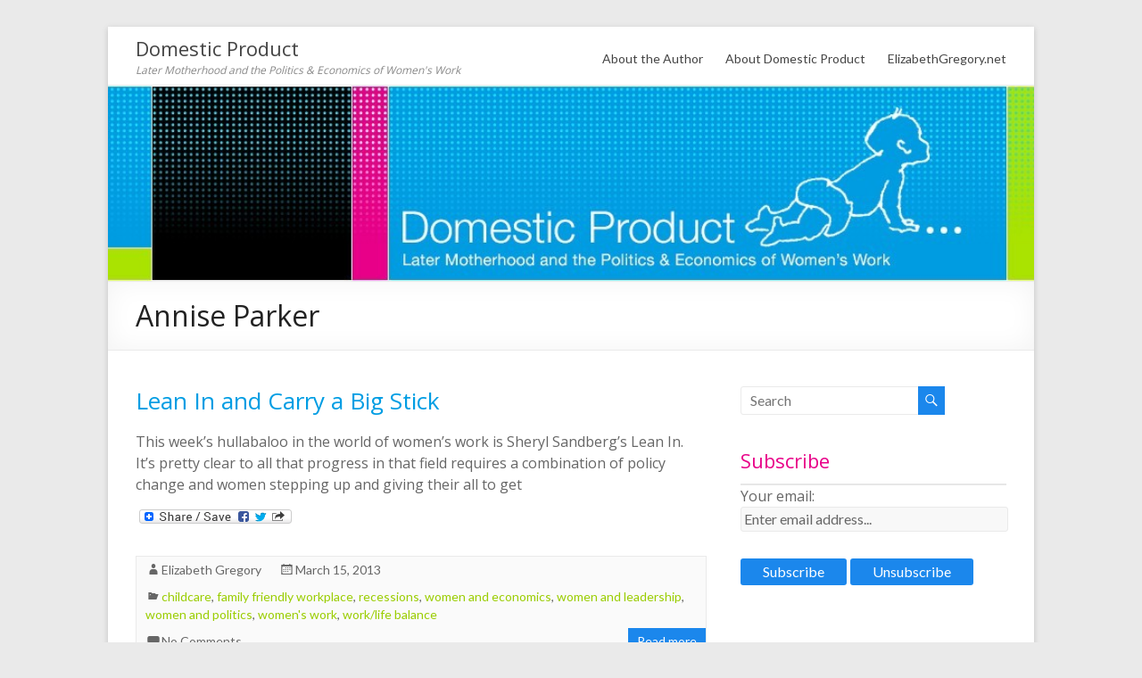

--- FILE ---
content_type: text/html; charset=UTF-8
request_url: http://domesticproduct.net/tag/annise-parker/
body_size: 13869
content:

<!DOCTYPE html>
<html lang="en-US">
<head>
<meta charset="UTF-8" />
<meta name="viewport" content="width=device-width, initial-scale=1">
<title>
	Annise Parker | Domestic Product</title>
<link rel="profile" href="http://gmpg.org/xfn/11" />
<link rel="pingback" href="http://domesticproduct.net/xmlrpc.php" />
<meta name='robots' content='max-image-preview:large' />
<link rel='dns-prefetch' href='//fonts.googleapis.com' />
<link rel='dns-prefetch' href='//ajax.googleapis.com' />
<link rel='dns-prefetch' href='//s.w.org' />
<link rel="alternate" type="application/rss+xml" title="Domestic Product &raquo; Feed" href="http://domesticproduct.net/feed/" />
<link rel="alternate" type="application/rss+xml" title="Domestic Product &raquo; Comments Feed" href="http://domesticproduct.net/comments/feed/" />
<link rel="alternate" type="application/rss+xml" title="Domestic Product &raquo; Annise Parker Tag Feed" href="http://domesticproduct.net/tag/annise-parker/feed/" />
<script type="text/javascript">
window._wpemojiSettings = {"baseUrl":"https:\/\/s.w.org\/images\/core\/emoji\/14.0.0\/72x72\/","ext":".png","svgUrl":"https:\/\/s.w.org\/images\/core\/emoji\/14.0.0\/svg\/","svgExt":".svg","source":{"concatemoji":"http:\/\/domesticproduct.net\/wp-includes\/js\/wp-emoji-release.min.js?ver=6.0"}};
/*! This file is auto-generated */
!function(e,a,t){var n,r,o,i=a.createElement("canvas"),p=i.getContext&&i.getContext("2d");function s(e,t){var a=String.fromCharCode,e=(p.clearRect(0,0,i.width,i.height),p.fillText(a.apply(this,e),0,0),i.toDataURL());return p.clearRect(0,0,i.width,i.height),p.fillText(a.apply(this,t),0,0),e===i.toDataURL()}function c(e){var t=a.createElement("script");t.src=e,t.defer=t.type="text/javascript",a.getElementsByTagName("head")[0].appendChild(t)}for(o=Array("flag","emoji"),t.supports={everything:!0,everythingExceptFlag:!0},r=0;r<o.length;r++)t.supports[o[r]]=function(e){if(!p||!p.fillText)return!1;switch(p.textBaseline="top",p.font="600 32px Arial",e){case"flag":return s([127987,65039,8205,9895,65039],[127987,65039,8203,9895,65039])?!1:!s([55356,56826,55356,56819],[55356,56826,8203,55356,56819])&&!s([55356,57332,56128,56423,56128,56418,56128,56421,56128,56430,56128,56423,56128,56447],[55356,57332,8203,56128,56423,8203,56128,56418,8203,56128,56421,8203,56128,56430,8203,56128,56423,8203,56128,56447]);case"emoji":return!s([129777,127995,8205,129778,127999],[129777,127995,8203,129778,127999])}return!1}(o[r]),t.supports.everything=t.supports.everything&&t.supports[o[r]],"flag"!==o[r]&&(t.supports.everythingExceptFlag=t.supports.everythingExceptFlag&&t.supports[o[r]]);t.supports.everythingExceptFlag=t.supports.everythingExceptFlag&&!t.supports.flag,t.DOMReady=!1,t.readyCallback=function(){t.DOMReady=!0},t.supports.everything||(n=function(){t.readyCallback()},a.addEventListener?(a.addEventListener("DOMContentLoaded",n,!1),e.addEventListener("load",n,!1)):(e.attachEvent("onload",n),a.attachEvent("onreadystatechange",function(){"complete"===a.readyState&&t.readyCallback()})),(e=t.source||{}).concatemoji?c(e.concatemoji):e.wpemoji&&e.twemoji&&(c(e.twemoji),c(e.wpemoji)))}(window,document,window._wpemojiSettings);
</script>
<style type="text/css">
img.wp-smiley,
img.emoji {
	display: inline !important;
	border: none !important;
	box-shadow: none !important;
	height: 1em !important;
	width: 1em !important;
	margin: 0 0.07em !important;
	vertical-align: -0.1em !important;
	background: none !important;
	padding: 0 !important;
}
</style>
	<link rel='stylesheet' id='wp-block-library-css'  href='http://domesticproduct.net/wp-includes/css/dist/block-library/style.min.css?ver=6.0' type='text/css' media='all' />
<style id='global-styles-inline-css' type='text/css'>
body{--wp--preset--color--black: #000000;--wp--preset--color--cyan-bluish-gray: #abb8c3;--wp--preset--color--white: #ffffff;--wp--preset--color--pale-pink: #f78da7;--wp--preset--color--vivid-red: #cf2e2e;--wp--preset--color--luminous-vivid-orange: #ff6900;--wp--preset--color--luminous-vivid-amber: #fcb900;--wp--preset--color--light-green-cyan: #7bdcb5;--wp--preset--color--vivid-green-cyan: #00d084;--wp--preset--color--pale-cyan-blue: #8ed1fc;--wp--preset--color--vivid-cyan-blue: #0693e3;--wp--preset--color--vivid-purple: #9b51e0;--wp--preset--gradient--vivid-cyan-blue-to-vivid-purple: linear-gradient(135deg,rgba(6,147,227,1) 0%,rgb(155,81,224) 100%);--wp--preset--gradient--light-green-cyan-to-vivid-green-cyan: linear-gradient(135deg,rgb(122,220,180) 0%,rgb(0,208,130) 100%);--wp--preset--gradient--luminous-vivid-amber-to-luminous-vivid-orange: linear-gradient(135deg,rgba(252,185,0,1) 0%,rgba(255,105,0,1) 100%);--wp--preset--gradient--luminous-vivid-orange-to-vivid-red: linear-gradient(135deg,rgba(255,105,0,1) 0%,rgb(207,46,46) 100%);--wp--preset--gradient--very-light-gray-to-cyan-bluish-gray: linear-gradient(135deg,rgb(238,238,238) 0%,rgb(169,184,195) 100%);--wp--preset--gradient--cool-to-warm-spectrum: linear-gradient(135deg,rgb(74,234,220) 0%,rgb(151,120,209) 20%,rgb(207,42,186) 40%,rgb(238,44,130) 60%,rgb(251,105,98) 80%,rgb(254,248,76) 100%);--wp--preset--gradient--blush-light-purple: linear-gradient(135deg,rgb(255,206,236) 0%,rgb(152,150,240) 100%);--wp--preset--gradient--blush-bordeaux: linear-gradient(135deg,rgb(254,205,165) 0%,rgb(254,45,45) 50%,rgb(107,0,62) 100%);--wp--preset--gradient--luminous-dusk: linear-gradient(135deg,rgb(255,203,112) 0%,rgb(199,81,192) 50%,rgb(65,88,208) 100%);--wp--preset--gradient--pale-ocean: linear-gradient(135deg,rgb(255,245,203) 0%,rgb(182,227,212) 50%,rgb(51,167,181) 100%);--wp--preset--gradient--electric-grass: linear-gradient(135deg,rgb(202,248,128) 0%,rgb(113,206,126) 100%);--wp--preset--gradient--midnight: linear-gradient(135deg,rgb(2,3,129) 0%,rgb(40,116,252) 100%);--wp--preset--duotone--dark-grayscale: url('#wp-duotone-dark-grayscale');--wp--preset--duotone--grayscale: url('#wp-duotone-grayscale');--wp--preset--duotone--purple-yellow: url('#wp-duotone-purple-yellow');--wp--preset--duotone--blue-red: url('#wp-duotone-blue-red');--wp--preset--duotone--midnight: url('#wp-duotone-midnight');--wp--preset--duotone--magenta-yellow: url('#wp-duotone-magenta-yellow');--wp--preset--duotone--purple-green: url('#wp-duotone-purple-green');--wp--preset--duotone--blue-orange: url('#wp-duotone-blue-orange');--wp--preset--font-size--small: 13px;--wp--preset--font-size--medium: 20px;--wp--preset--font-size--large: 36px;--wp--preset--font-size--x-large: 42px;}.has-black-color{color: var(--wp--preset--color--black) !important;}.has-cyan-bluish-gray-color{color: var(--wp--preset--color--cyan-bluish-gray) !important;}.has-white-color{color: var(--wp--preset--color--white) !important;}.has-pale-pink-color{color: var(--wp--preset--color--pale-pink) !important;}.has-vivid-red-color{color: var(--wp--preset--color--vivid-red) !important;}.has-luminous-vivid-orange-color{color: var(--wp--preset--color--luminous-vivid-orange) !important;}.has-luminous-vivid-amber-color{color: var(--wp--preset--color--luminous-vivid-amber) !important;}.has-light-green-cyan-color{color: var(--wp--preset--color--light-green-cyan) !important;}.has-vivid-green-cyan-color{color: var(--wp--preset--color--vivid-green-cyan) !important;}.has-pale-cyan-blue-color{color: var(--wp--preset--color--pale-cyan-blue) !important;}.has-vivid-cyan-blue-color{color: var(--wp--preset--color--vivid-cyan-blue) !important;}.has-vivid-purple-color{color: var(--wp--preset--color--vivid-purple) !important;}.has-black-background-color{background-color: var(--wp--preset--color--black) !important;}.has-cyan-bluish-gray-background-color{background-color: var(--wp--preset--color--cyan-bluish-gray) !important;}.has-white-background-color{background-color: var(--wp--preset--color--white) !important;}.has-pale-pink-background-color{background-color: var(--wp--preset--color--pale-pink) !important;}.has-vivid-red-background-color{background-color: var(--wp--preset--color--vivid-red) !important;}.has-luminous-vivid-orange-background-color{background-color: var(--wp--preset--color--luminous-vivid-orange) !important;}.has-luminous-vivid-amber-background-color{background-color: var(--wp--preset--color--luminous-vivid-amber) !important;}.has-light-green-cyan-background-color{background-color: var(--wp--preset--color--light-green-cyan) !important;}.has-vivid-green-cyan-background-color{background-color: var(--wp--preset--color--vivid-green-cyan) !important;}.has-pale-cyan-blue-background-color{background-color: var(--wp--preset--color--pale-cyan-blue) !important;}.has-vivid-cyan-blue-background-color{background-color: var(--wp--preset--color--vivid-cyan-blue) !important;}.has-vivid-purple-background-color{background-color: var(--wp--preset--color--vivid-purple) !important;}.has-black-border-color{border-color: var(--wp--preset--color--black) !important;}.has-cyan-bluish-gray-border-color{border-color: var(--wp--preset--color--cyan-bluish-gray) !important;}.has-white-border-color{border-color: var(--wp--preset--color--white) !important;}.has-pale-pink-border-color{border-color: var(--wp--preset--color--pale-pink) !important;}.has-vivid-red-border-color{border-color: var(--wp--preset--color--vivid-red) !important;}.has-luminous-vivid-orange-border-color{border-color: var(--wp--preset--color--luminous-vivid-orange) !important;}.has-luminous-vivid-amber-border-color{border-color: var(--wp--preset--color--luminous-vivid-amber) !important;}.has-light-green-cyan-border-color{border-color: var(--wp--preset--color--light-green-cyan) !important;}.has-vivid-green-cyan-border-color{border-color: var(--wp--preset--color--vivid-green-cyan) !important;}.has-pale-cyan-blue-border-color{border-color: var(--wp--preset--color--pale-cyan-blue) !important;}.has-vivid-cyan-blue-border-color{border-color: var(--wp--preset--color--vivid-cyan-blue) !important;}.has-vivid-purple-border-color{border-color: var(--wp--preset--color--vivid-purple) !important;}.has-vivid-cyan-blue-to-vivid-purple-gradient-background{background: var(--wp--preset--gradient--vivid-cyan-blue-to-vivid-purple) !important;}.has-light-green-cyan-to-vivid-green-cyan-gradient-background{background: var(--wp--preset--gradient--light-green-cyan-to-vivid-green-cyan) !important;}.has-luminous-vivid-amber-to-luminous-vivid-orange-gradient-background{background: var(--wp--preset--gradient--luminous-vivid-amber-to-luminous-vivid-orange) !important;}.has-luminous-vivid-orange-to-vivid-red-gradient-background{background: var(--wp--preset--gradient--luminous-vivid-orange-to-vivid-red) !important;}.has-very-light-gray-to-cyan-bluish-gray-gradient-background{background: var(--wp--preset--gradient--very-light-gray-to-cyan-bluish-gray) !important;}.has-cool-to-warm-spectrum-gradient-background{background: var(--wp--preset--gradient--cool-to-warm-spectrum) !important;}.has-blush-light-purple-gradient-background{background: var(--wp--preset--gradient--blush-light-purple) !important;}.has-blush-bordeaux-gradient-background{background: var(--wp--preset--gradient--blush-bordeaux) !important;}.has-luminous-dusk-gradient-background{background: var(--wp--preset--gradient--luminous-dusk) !important;}.has-pale-ocean-gradient-background{background: var(--wp--preset--gradient--pale-ocean) !important;}.has-electric-grass-gradient-background{background: var(--wp--preset--gradient--electric-grass) !important;}.has-midnight-gradient-background{background: var(--wp--preset--gradient--midnight) !important;}.has-small-font-size{font-size: var(--wp--preset--font-size--small) !important;}.has-medium-font-size{font-size: var(--wp--preset--font-size--medium) !important;}.has-large-font-size{font-size: var(--wp--preset--font-size--large) !important;}.has-x-large-font-size{font-size: var(--wp--preset--font-size--x-large) !important;}
</style>
<link rel='stylesheet' id='thickbox.css-css'  href='http://domesticproduct.net/wp-includes/js/thickbox/thickbox.css?ver=1.0' type='text/css' media='all' />
<link rel='stylesheet' id='dashicons-css'  href='http://domesticproduct.net/wp-includes/css/dashicons.min.css?ver=6.0' type='text/css' media='all' />
<link rel='stylesheet' id='thickbox-css'  href='http://domesticproduct.net/wp-includes/js/thickbox/thickbox.css?ver=6.0' type='text/css' media='all' />
<link rel='stylesheet' id='googlefonts-css'  href='http://fonts.googleapis.com/css?family=Open+Sans:400&subset=latin' type='text/css' media='all' />
<link rel='stylesheet' id='jquery-ui-style-css'  href='https://ajax.googleapis.com/ajax/libs/jqueryui/1.11.4/themes/ui-darkness/jquery-ui.css?ver=1.11.4' type='text/css' media='all' />
<link rel='stylesheet' id='spacious_style-css'  href='http://domesticproduct.net/wp-content/themes/spacious/style.css?ver=6.0' type='text/css' media='all' />
<link rel='stylesheet' id='google_fonts-css'  href='//fonts.googleapis.com/css?family=Lato&#038;ver=6.0' type='text/css' media='all' />
<link rel='stylesheet' id='addtoany-css'  href='http://domesticproduct.net/wp-content/plugins/add-to-any/addtoany.min.css?ver=1.15' type='text/css' media='all' />
<script type='text/javascript' src='http://domesticproduct.net/wp-includes/js/jquery/jquery.min.js?ver=3.6.0' id='jquery-core-js'></script>
<script type='text/javascript' src='http://domesticproduct.net/wp-includes/js/jquery/jquery-migrate.min.js?ver=3.3.2' id='jquery-migrate-js'></script>
<script type='text/javascript' src='http://domesticproduct.net/wp-content/plugins/add-to-any/addtoany.min.js?ver=1.1' id='addtoany-js'></script>
<script type='text/javascript' src='http://domesticproduct.net/wp-content/themes/spacious/js/spacious-custom.js?ver=6.0' id='spacious-custom-js'></script>
<script type='text/javascript' src='http://domesticproduct.net/wp-content/plugins/spider-event-calendar/elements/calendar.js?ver=1.5.64' id='Calendar-js'></script>
<script type='text/javascript' src='http://domesticproduct.net/wp-content/plugins/spider-event-calendar/elements/calendar-setup.js?ver=1.5.64' id='calendar-setup-js'></script>
<script type='text/javascript' src='http://domesticproduct.net/wp-content/plugins/spider-event-calendar/elements/calendar_function.js?ver=1.5.64' id='calendar_function-js'></script>
<link rel="https://api.w.org/" href="http://domesticproduct.net/wp-json/" /><link rel="alternate" type="application/json" href="http://domesticproduct.net/wp-json/wp/v2/tags/81" /><link rel="EditURI" type="application/rsd+xml" title="RSD" href="http://domesticproduct.net/xmlrpc.php?rsd" />
<link rel="wlwmanifest" type="application/wlwmanifest+xml" href="http://domesticproduct.net/wp-includes/wlwmanifest.xml" /> 
<meta name="generator" content="WordPress 6.0" />

<script data-cfasync="false">
window.a2a_config=window.a2a_config||{};a2a_config.callbacks=[];a2a_config.overlays=[];a2a_config.templates={};
(function(d,s,a,b){a=d.createElement(s);b=d.getElementsByTagName(s)[0];a.async=1;a.src="https://static.addtoany.com/menu/page.js";b.parentNode.insertBefore(a,b);})(document,"script");
</script>
  <script>
    var xx_cal_xx = '&';
  </script>
  <style type='text/css' media='screen'>
	body{ font-family:"Open Sans", arial, sans-serif;}
	h1{ font-family:"Open Sans", arial, sans-serif;}
	h2{ font-family:"Open Sans", arial, sans-serif;}
	h3{ font-family:"Open Sans", arial, sans-serif;}
	h4{ font-family:"Open Sans", arial, sans-serif;}
	h5{ font-family:"Open Sans", arial, sans-serif;}
	h6{ font-family:"Open Sans", arial, sans-serif;}
	blockquote{ font-family:"Open Sans", arial, sans-serif;}
	p{ font-family:"Open Sans", arial, sans-serif;}
	li{ font-family:"Open Sans", arial, sans-serif;}
</style>
<!-- fonts delivered by Wordpress Google Fonts, a plugin by Adrian3.com -->		<style type="text/css"> blockquote { border-left: 3px solid #1b87ec; }
			.spacious-button, input[type="reset"], input[type="button"], input[type="submit"], button { background-color: #1b87ec; }
			.previous a:hover, .next a:hover { 	color: #1b87ec; }
			a { color: #1b87ec; }
			#site-title a:hover { color: #1b87ec; }
			.main-navigation ul li.current_page_item a, .main-navigation ul li:hover > a { color: #1b87ec; }
			.main-navigation ul li ul { border-top: 1px solid #1b87ec; }
			.main-navigation ul li ul li a:hover, .main-navigation ul li ul li:hover > a, .main-navigation ul li.current-menu-item ul li a:hover { color: #1b87ec; }
			.site-header .menu-toggle:hover { background: #1b87ec; }
			.main-small-navigation li:hover { background: #1b87ec; }
			.main-small-navigation ul > .current_page_item, .main-small-navigation ul > .current-menu-item { background: #1b87ec; }
			.main-navigation a:hover, .main-navigation ul li.current-menu-item a, .main-navigation ul li.current_page_ancestor a, .main-navigation ul li.current-menu-ancestor a, .main-navigation ul li.current_page_item a, .main-navigation ul li:hover > a  { color: #1b87ec; }
			.small-menu a:hover, .small-menu ul li.current-menu-item a, .small-menu ul li.current_page_ancestor a, .small-menu ul li.current-menu-ancestor a, .small-menu ul li.current_page_item a, .small-menu ul li:hover > a { color: #1b87ec; }
			#featured-slider .slider-read-more-button { background-color: #1b87ec; }
			#controllers a:hover, #controllers a.active { background-color: #1b87ec; color: #1b87ec; }
			.breadcrumb a:hover { color: #1b87ec; }
			.tg-one-half .widget-title a:hover, .tg-one-third .widget-title a:hover, .tg-one-fourth .widget-title a:hover { color: #1b87ec; }
			.pagination span { background-color: #1b87ec; }
			.pagination a span:hover { color: #1b87ec; border-color: .#1b87ec; }
			.widget_testimonial .testimonial-post { border-color: #1b87ec #EAEAEA #EAEAEA #EAEAEA; }
			.call-to-action-content-wrapper { border-color: #EAEAEA #EAEAEA #EAEAEA #1b87ec; }
			.call-to-action-button { background-color: #1b87ec; }
			#content .comments-area a.comment-permalink:hover { color: #1b87ec; }
			.comments-area .comment-author-link a:hover { color: #1b87ec; }
			.comments-area .comment-author-link span { background-color: #1b87ec; }
			.comment .comment-reply-link:hover { color: #1b87ec; }
			.nav-previous a:hover, .nav-next a:hover { color: #1b87ec; }
			#wp-calendar #today { color: #1b87ec; }
			.widget-title span { border-bottom: 2px solid #1b87ec; }
			.footer-widgets-area a:hover { color: #1b87ec !important; }
			.footer-socket-wrapper .copyright a:hover { color: #1b87ec; }
			a#back-top:before { background-color: #1b87ec; }
			.read-more, .more-link { color: #1b87ec; }
			.post .entry-title a:hover, .page .entry-title a:hover { color: #1b87ec; }
			.post .entry-meta .read-more-link { background-color: #1b87ec; }
			.post .entry-meta a:hover, .type-page .entry-meta a:hover { color: #1b87ec; }
			.single #content .tags a:hover { color: #1b87ec; }
			.widget_testimonial .testimonial-icon:before { color: #1b87ec; }
			a#scroll-up { background-color: #1b87ec; }
			.search-form span { background-color: #1b87ec; }</style>
				<style type="text/css">.emailposttemplate {
      width: 600px;
      background-color: #000;
      padding: 20px;
}

#secondary .widget {
    font-size: 14px;
}
.header-post-title-class {
    font-size: 32px;
}
.post .category a {
    color: #9ACD00;
}
.post .entry-meta {
    background-color: rgba(231, 231, 231, 0.21);
}
.post .entry-title a {
    color: #009DE3;
}
.widget-title {
    color: #E80088;
    border-bottom: 2px solid #E7E7E7;
}
.widget-title span {
    border-bottom: 0px; 
}
#secondary h3.widget-title {
    padding-bottom: 10px;
}
#header-text-nav-wrap {
    padding-top: 0px;
    padding-bottom: 0px;
}
#site-title a {
    font-size: 22px;
}
h1#site-title {
    padding-bottom: 0px;
}
#site-description {
    line-height: 13px;
    font-size: 12px;
    font-style: italic;
    color: #888888;
    padding-bottom: 10px;
}
.main-navigation {
    padding-top: 10px;
}
.main-navigation ul li a {
    font-size: 14px;
}
#header-text {
    padding: 4px 20px 0px 0px;
}</style>
		</head>

<body class="archive tag tag-annise-parker tag-81  narrow-978">
<div id="page" class="hfeed site">
		<header id="masthead" class="site-header clearfix">
		
		
		<div id="header-text-nav-container">
			<div class="inner-wrap">
				
				<div id="header-text-nav-wrap" class="clearfix">
					<div id="header-left-section">
												<div id="header-text">
							<h1 id="site-title"> 
								<a href="http://domesticproduct.net/" title="Domestic Product" rel="home">Domestic Product</a>
							</h1>
							<h2 id="site-description">Later Motherhood and the Politics &amp; Economics of Women&#039;s Work</h2><!-- #site-description -->
						</div><!-- #header-text -->
											</div><!-- #header-left-section -->
					<div id="header-right-section">
												<nav id="site-navigation" class="main-navigation" role="navigation">
							<h3 class="menu-toggle">Menu</h3>
							<div class="menu-mainmenu-container"><ul id="menu-mainmenu" class="menu"><li id="menu-item-1584" class="menu-item menu-item-type-post_type menu-item-object-page menu-item-1584"><a href="http://domesticproduct.net/about-author/">About the Author</a></li>
<li id="menu-item-1585" class="menu-item menu-item-type-post_type menu-item-object-page menu-item-1585"><a href="http://domesticproduct.net/about/">About Domestic Product</a></li>
<li id="menu-item-1586" class="menu-item menu-item-type-custom menu-item-object-custom menu-item-1586"><a href="http://elizabethgregory.net">ElizabethGregory.net</a></li>
</ul></div>						</nav>					
			    	</div><!-- #header-right-section --> 
			    	
			   </div><!-- #header-text-nav-wrap -->
			</div><!-- .inner-wrap -->
		</div><!-- #header-text-nav-container -->

				<img src="http://domesticproduct.net/wp-content/uploads/2013/09/cropped-cropped-path.jpg" class="header-image" width="940" height="198" alt="Domestic Product">
	
						<div class="header-post-title-container clearfix">
					<div class="inner-wrap">
						<div class="post-title-wrapper">
													   	<h1 class="header-post-title-class">Annise Parker</h1>
						   						</div>
											</div>
				</div>
				</header>
			<div id="main" class="clearfix">
		<div class="inner-wrap">
	
	<div id="primary">
		<div id="content" class="clearfix">

			
				
					
<article id="post-1201" class="post-1201 post type-post status-publish format-standard hentry category-childcare category-family-friendly-workplace category-recessions category-women-and-economics category-women-and-leadership category-women-and-politics category-womens-work-2 category-worklife-balance tag-annise-parker tag-kirsten-gillibrand tag-lean-in-and-carry-a-big-stick tag-sheryl-sandberg tag-ursula-burns">
	
		<header class="entry-header">
	<h1 class="entry-title">
		<a href="http://domesticproduct.net/childcare/lean-in-and-carry-a-big-stick/" title="Lean In and Carry a Big Stick">Lean In and Carry a Big Stick</a>
	</h1><!-- .entry-title -->
	</header>
	
	
	<div class="entry-content clearfix">
		<p>This week’s hullabaloo in the world of women’s work is Sheryl Sandberg’s Lean In.  It’s pretty clear to all that progress in that field requires a combination of policy change and women stepping up and giving their all to get</p>
<div class="addtoany_share_save_container addtoany_content addtoany_content_bottom"><div class="a2a_kit a2a_kit_size_16 addtoany_list" data-a2a-url="http://domesticproduct.net/childcare/lean-in-and-carry-a-big-stick/" data-a2a-title="Lean In and Carry a Big Stick"><a class="a2a_dd addtoany_share_save addtoany_share" href="https://www.addtoany.com/share"><img src="https://static.addtoany.com/buttons/share_save_171_16.png" alt="Share"></a></div></div>	</div>

			<footer class="entry-meta-bar clearfix">	        			
			<div class="entry-meta clearfix">
				<span class="by-author author vcard"><a class="url fn n" href="http://domesticproduct.net/author/elizabeth/">Elizabeth Gregory</a></span>
				<span class="date updated"><a href="http://domesticproduct.net/childcare/lean-in-and-carry-a-big-stick/" title="2:09 am">March 15, 2013</a></span>
					       		<span class="category"><a href="http://domesticproduct.net/category/childcare/" rel="category tag">childcare</a>, <a href="http://domesticproduct.net/category/family-friendly-workplace/" rel="category tag">family friendly workplace</a>, <a href="http://domesticproduct.net/category/recessions/" rel="category tag">recessions</a>, <a href="http://domesticproduct.net/category/women-and-economics/" rel="category tag">women and economics</a>, <a href="http://domesticproduct.net/category/women-and-leadership/" rel="category tag">women and leadership</a>, <a href="http://domesticproduct.net/category/women-and-politics/" rel="category tag">women and politics</a>, <a href="http://domesticproduct.net/category/womens-work-2/" rel="category tag">women's work</a>, <a href="http://domesticproduct.net/category/worklife-balance/" rel="category tag">work/life balance</a></span>
	       						       		<span class="comments"><a href="http://domesticproduct.net/childcare/lean-in-and-carry-a-big-stick/#respond">No Comments</a></span>
	       		       					<span class="read-more-link"><a class="read-more" href="http://domesticproduct.net/childcare/lean-in-and-carry-a-big-stick/">Read more</a></span>
			</div>
		</footer>
		</article>
				
					
<article id="post-933" class="post-933 post type-post status-publish format-standard hentry category-birth-timing category-celebrities category-fertility category-labor-day-2 category-pop-cultural-moms category-women-and-economics category-women-and-politics category-womens-work-2 tag-annise-parker tag-beyonce tag-elizabeth-warren tag-labor-day">
	
		<header class="entry-header">
	<h1 class="entry-title">
		<a href="http://domesticproduct.net/birth-timing/local-labor-ladies-happy-bday-b/" title="Local Labor Ladies / Happy B&#8217;day, B!">Local Labor Ladies / Happy B&#8217;day, B!</a>
	</h1><!-- .entry-title -->
	</header>
	
	
	<div class="entry-content clearfix">
		<p>Led by reports of zero US job growth in August, in a national context of big pushes to roll back workers’ bargaining rights, this Labor Day is signifying hard. So much to say, so much of it deeply irritating, I’m</p>
<div class="addtoany_share_save_container addtoany_content addtoany_content_bottom"><div class="a2a_kit a2a_kit_size_16 addtoany_list" data-a2a-url="http://domesticproduct.net/birth-timing/local-labor-ladies-happy-bday-b/" data-a2a-title="Local Labor Ladies / Happy B’day, B!"><a class="a2a_dd addtoany_share_save addtoany_share" href="https://www.addtoany.com/share"><img src="https://static.addtoany.com/buttons/share_save_171_16.png" alt="Share"></a></div></div>	</div>

			<footer class="entry-meta-bar clearfix">	        			
			<div class="entry-meta clearfix">
				<span class="by-author author vcard"><a class="url fn n" href="http://domesticproduct.net/author/elizabeth/">Elizabeth Gregory</a></span>
				<span class="date updated"><a href="http://domesticproduct.net/birth-timing/local-labor-ladies-happy-bday-b/" title="11:13 am">September 4, 2011</a></span>
					       		<span class="category"><a href="http://domesticproduct.net/category/birth-timing/" rel="category tag">birth timing</a>, <a href="http://domesticproduct.net/category/celebrities/" rel="category tag">celebrities</a>, <a href="http://domesticproduct.net/category/fertility/" rel="category tag">fertility</a>, <a href="http://domesticproduct.net/category/labor-day-2/" rel="category tag">labor day</a>, <a href="http://domesticproduct.net/category/pop-cultural-moms/" rel="category tag">pop cultural moms</a>, <a href="http://domesticproduct.net/category/women-and-economics/" rel="category tag">women and economics</a>, <a href="http://domesticproduct.net/category/women-and-politics/" rel="category tag">women and politics</a>, <a href="http://domesticproduct.net/category/womens-work-2/" rel="category tag">women's work</a></span>
	       						       		<span class="comments"><a href="http://domesticproduct.net/birth-timing/local-labor-ladies-happy-bday-b/#respond">No Comments</a></span>
	       		       					<span class="read-more-link"><a class="read-more" href="http://domesticproduct.net/birth-timing/local-labor-ladies-happy-bday-b/">Read more</a></span>
			</div>
		</footer>
		</article>
				
					
<article id="post-575" class="post-575 post type-post status-publish format-standard hentry category-birth-rates category-birth-timing category-childcare category-later-motherhood category-mothers-day category-motherhood category-redefining-womens-work category-women-and-economics tag-annise-parker tag-birth-control tag-mothers-day tag-non-exploitative-work tag-pew-research-center tag-shifting-work-demographics tag-the-new-demography-of-american-motherhood tag-the-pill-and-economic-change tag-women-and-education tag-women-and-public-policy">
	
		<header class="entry-header">
	<h1 class="entry-title">
		<a href="http://domesticproduct.net/birth-rates/planning-motherhood-the-pill-and-economic-change/" title="Planning Motherhood: The Pill and Socioeconomic Change">Planning Motherhood: The Pill and Socioeconomic Change</a>
	</h1><!-- .entry-title -->
	</header>
	
	
	<div class="entry-content clearfix">
		<p>Up until recently, women’s work has been largely limited to bearing and rearing the workforce for free, because they had no other option.  But when sex and babies cease to be directly linked, business and government risk losing their major underwriter—the moms, if they don&#8217;t offer of family-supportive policies for women who want to combine work and childrearing.</p>
<div class="addtoany_share_save_container addtoany_content addtoany_content_bottom"><div class="a2a_kit a2a_kit_size_16 addtoany_list" data-a2a-url="http://domesticproduct.net/birth-rates/planning-motherhood-the-pill-and-economic-change/" data-a2a-title="Planning Motherhood: The Pill and Socioeconomic Change"><a class="a2a_dd addtoany_share_save addtoany_share" href="https://www.addtoany.com/share"><img src="https://static.addtoany.com/buttons/share_save_171_16.png" alt="Share"></a></div></div>	</div>

			<footer class="entry-meta-bar clearfix">	        			
			<div class="entry-meta clearfix">
				<span class="by-author author vcard"><a class="url fn n" href="http://domesticproduct.net/author/elizabeth/">Elizabeth Gregory</a></span>
				<span class="date updated"><a href="http://domesticproduct.net/birth-rates/planning-motherhood-the-pill-and-economic-change/" title="12:52 am">May 12, 2010</a></span>
					       		<span class="category"><a href="http://domesticproduct.net/category/birth-rates/" rel="category tag">birth rates</a>, <a href="http://domesticproduct.net/category/birth-timing/" rel="category tag">birth timing</a>, <a href="http://domesticproduct.net/category/childcare/" rel="category tag">childcare</a>, <a href="http://domesticproduct.net/category/later-motherhood/" rel="category tag">later motherhood</a>, <a href="http://domesticproduct.net/category/mothers-day/" rel="category tag">mother's day</a>, <a href="http://domesticproduct.net/category/motherhood/" rel="category tag">motherhood</a>, <a href="http://domesticproduct.net/category/redefining-womens-work/" rel="category tag">redefining women's work</a>, <a href="http://domesticproduct.net/category/women-and-economics/" rel="category tag">women and economics</a></span>
	       						       		<span class="comments"><a href="http://domesticproduct.net/birth-rates/planning-motherhood-the-pill-and-economic-change/#respond">No Comments</a></span>
	       		       					<span class="read-more-link"><a class="read-more" href="http://domesticproduct.net/birth-rates/planning-motherhood-the-pill-and-economic-change/">Read more</a></span>
			</div>
		</footer>
		</article>
				
					
<article id="post-410" class="post-410 post type-post status-publish format-standard hentry category-pop-cultural-moms category-redefining-womens-work category-women-and-politics tag-annise-parker tag-houston-mayor tag-lady-leaders tag-women-in-politics tag-women-mayors">
	
		<header class="entry-header">
	<h1 class="entry-title">
		<a href="http://domesticproduct.net/pop-cultural-moms/madame-mayor-2/" title="Madame Mayor: Why So Rare?">Madame Mayor: Why So Rare?</a>
	</h1><!-- .entry-title -->
	</header>
	
	
	<div class="entry-content clearfix">
		<p>While the headlines have rightly focused on the gay breakthrough, Annise Parker&#8217;s ascension to the mayor&#8217;s office also makes Houston the biggest U.S. city with a substantial history of female leadership.  </p>
<div class="addtoany_share_save_container addtoany_content addtoany_content_bottom"><div class="a2a_kit a2a_kit_size_16 addtoany_list" data-a2a-url="http://domesticproduct.net/pop-cultural-moms/madame-mayor-2/" data-a2a-title="Madame Mayor: Why So Rare?"><a class="a2a_dd addtoany_share_save addtoany_share" href="https://www.addtoany.com/share"><img src="https://static.addtoany.com/buttons/share_save_171_16.png" alt="Share"></a></div></div>	</div>

			<footer class="entry-meta-bar clearfix">	        			
			<div class="entry-meta clearfix">
				<span class="by-author author vcard"><a class="url fn n" href="http://domesticproduct.net/author/elizabeth-gregory/">Elizabeth Gregory</a></span>
				<span class="date updated"><a href="http://domesticproduct.net/pop-cultural-moms/madame-mayor-2/" title="12:39 pm">February 21, 2010</a></span>
					       		<span class="category"><a href="http://domesticproduct.net/category/pop-cultural-moms/" rel="category tag">pop cultural moms</a>, <a href="http://domesticproduct.net/category/redefining-womens-work/" rel="category tag">redefining women's work</a>, <a href="http://domesticproduct.net/category/women-and-politics/" rel="category tag">women and politics</a></span>
	       						       		<span class="comments"><a href="http://domesticproduct.net/pop-cultural-moms/madame-mayor-2/#respond">No Comments</a></span>
	       		       					<span class="read-more-link"><a class="read-more" href="http://domesticproduct.net/pop-cultural-moms/madame-mayor-2/">Read more</a></span>
			</div>
		</footer>
		</article>
				
				

			
		</div><!-- #content -->
	</div><!-- #primary -->
	
	
<div id="secondary">
			
		<aside id="search-2" class="widget widget_search"><form action="http://domesticproduct.net/" class="search-form searchform clearfix" method="get">
	<div class="search-wrap">
		<input type="text" placeholder="Search" class="s field" name="s">
		<span class="search-icon"></span>
	</div>
	<input type="submit" value="Search" name="submit" class="submit search-submit">
</form><!-- .searchform --></aside><aside id="s2_form_widget-2" class="widget s2_form_widget"><h3 class="widget-title"><span>Subscribe</span></h3><div class="search"><form name="s2formwidget" method="post"><input type="hidden" name="ip" value="3.141.98.173" /><span style="display:none !important"><label for="firstname">Leave This Blank:</label><input type="text" id="firstname" name="firstname" /><label for="lastname">Leave This Blank Too:</label><input type="text" id="lastname" name="lastname" /><label for="uri">Do Not Change This:</label><input type="text" id="uri" name="uri" value="http://" /></span><p><label for="s2email">Your email:</label><br><input type="email" name="email" id="s2email" value="Enter email address..." size="20" onfocus="if (this.value === 'Enter email address...') {this.value = '';}" onblur="if (this.value === '') {this.value = 'Enter email address...';}" /></p><p><input type="submit" name="subscribe" value="Subscribe" />&nbsp;<input type="submit" name="unsubscribe" value="Unsubscribe" /></p></form>
</div></aside><aside id="text-3" class="widget widget_text"><h3 class="widget-title"><span>Social Networks</span></h3>			<div class="textwidget"><a href="http://www.twitter.com/egregory" target="_blank" rel="noopener"><img src="http://www.elizabethgregory.net/images/twitter_32.png" title="Follow Me on Twitter" style="padding-top:6px; padding-bottom:2px;" border="0" height="32" width="32"></a>

<a href="https://www.facebook.com/pages/Ready-Why-Women-Are-Embracing-the-New-Later-Motherhood/200626186771397?sk=info&ref=page_internal" target="_blank" rel="noopener"><img src="http://www.elizabethgregory.net/images/facebook_32.png" title="Follow Me on Facebook" style="padding-top:6px; padding-bottom:2px; padding-right: 6px; padding-left: 6px;" border="0" height="32" width="32"></a>

<a href="http://networkedblogs.com/blog/domestic_product_the_politics_economics_of_womens_work/?ahash=142a09e2358228848831b7b2bed19b6c" target="_blank" rel="noopener"><img src="http://static.networkedblogs.com/static/images/logo_small.png" title="Follow this blog at NetworkedBlogs" style="padding-top:10px; padding-bottom:0px;"></a></div>
		</aside><aside id="text-2" class="widget widget_text"><h3 class="widget-title"><span>Buy Ready</span></h3>			<div class="textwidget"><a href="http://www.amazon.com/Ready-Women-Embracing-Later-Motherhood/dp/0465031587/ref=tmm_pap_title" target="blank" rel="noopener"><img src="http://www.elizabethgregory.net/images/book_ready4blog.jpg" title="Ready: Why Women are Embracing the New Later Motherhood" border="0" height="180" hspace="2" width="163"></a></div>
		</aside>
		<aside id="recent-posts-2" class="widget widget_recent_entries">
		<h3 class="widget-title"><span>Recent Posts</span></h3>
		<ul>
											<li>
					<a href="http://domesticproduct.net/uncategorized/2024-provisional-fertility-rate-up-0-2-down-for-women-15-24-up-for-those-25-44/">2024 Provisional Fertility Rate Continued 17-Year Fall,  Down for Women 15-34, Static for Those 35-39 &amp; Up for Those 40-44 (UPDATED per 7/2025 data)</a>
									</li>
											<li>
					<a href="http://domesticproduct.net/uncategorized/post-dobbs-fertility-report-2023-birth-data-irwgs/">Post-Dobbs Fertility Report, 2023 Birth Data &#8211; IRWGS</a>
									</li>
											<li>
					<a href="http://domesticproduct.net/birth-control/2023-provisional-us-fertility-rate-falls-again/">2023 Provisional US Fertility Rate Falls Again</a>
									</li>
											<li>
					<a href="http://domesticproduct.net/birth-control/ripple-effects-of-delay-2022-birth-data/">Ripple Effects of Delay &#8211; 2022 Birth Data</a>
									</li>
											<li>
					<a href="http://domesticproduct.net/birth-control/uh-irwgs-texas-harris-county-reproductive-health-update-2022-fertility-rates-post-2021-six-week-abortion-ban/">UH-IRWGS Texas &amp; Harris County Reproductive Health Update: 2022 Fertility Rates, post 2021 Six-Week Abortion Ban</a>
									</li>
											<li>
					<a href="http://domesticproduct.net/birth-control/the-new-pronatalism/">The New Pronatalism</a>
									</li>
											<li>
					<a href="http://domesticproduct.net/uncategorized/rippling-effects-of-delay-in-2021-as-birth-rate-rises-1-among-older-women/">Rippling Effects of Delay in 2021 &#8211; as Birth Rates Rise among Older Women, Continue to Fall among Women 15-24</a>
									</li>
											<li>
					<a href="http://domesticproduct.net/uncategorized/us-birth-rate-falls-4-in-2020-across-all-age-groups-including-a-7-8-decline-among-teens/">US Birth Rate Falls 4% in 2020 across All Age Groups, including a 7.8% Decline among Teens</a>
									</li>
											<li>
					<a href="http://domesticproduct.net/poetry/apparition-of-splendor-marianne-moore-performing-democracy-through-celebrity-1952-1970/">Apparition of Splendor: Marianne Moore Performing Democracy through Celebrity, 1952-1970</a>
									</li>
											<li>
					<a href="http://domesticproduct.net/uncategorized/jobs-for-men-but-not-for-women/">Jobs for Men but Not for Women?</a>
									</li>
					</ul>

		</aside><aside id="categories-2" class="widget widget_categories"><h3 class="widget-title"><span>Categories</span></h3><form action="http://domesticproduct.net" method="get"><label class="screen-reader-text" for="cat">Categories</label><select  name='cat' id='cat' class='postform' >
	<option value='-1'>Select Category</option>
	<option class="level-0" value="552">abortion</option>
	<option class="level-0" value="3">adoption</option>
	<option class="level-0" value="585">Apparition of Splendor</option>
	<option class="level-0" value="4">birth control</option>
	<option class="level-0" value="5">birth rates</option>
	<option class="level-0" value="6">birth timing</option>
	<option class="level-0" value="539">CDC Birth Data</option>
	<option class="level-0" value="7">celebrities</option>
	<option class="level-0" value="8">childcare</option>
	<option class="level-0" value="9">childlessness</option>
	<option class="level-0" value="10">contraception</option>
	<option class="level-0" value="558">Covid-19 Mortality</option>
	<option class="level-0" value="554">Education Equity</option>
	<option class="level-0" value="11">egg donation</option>
	<option class="level-0" value="12">egg freezing</option>
	<option class="level-0" value="13">family friendly workplace</option>
	<option class="level-0" value="14">fathers</option>
	<option class="level-0" value="15">fertility</option>
	<option class="level-0" value="16">fertility scaremongering</option>
	<option class="level-0" value="17">fertility technology</option>
	<option class="level-0" value="18">food</option>
	<option class="level-0" value="519">Hillary Clinton</option>
	<option class="level-0" value="19">infertility</option>
	<option class="level-0" value="20">Kirsten Gillibrand</option>
	<option class="level-0" value="21">labor day</option>
	<option class="level-0" value="22">later fatherhood</option>
	<option class="level-0" value="23">later motherhood</option>
	<option class="level-0" value="583">Marianne Moore</option>
	<option class="level-0" value="584">Marianne Moore</option>
	<option class="level-0" value="24">marriage</option>
	<option class="level-0" value="25">maternal activism</option>
	<option class="level-0" value="26">misrepresenting later fertility</option>
	<option class="level-0" value="27">mother&#8217;s day</option>
	<option class="level-0" value="28">motherhood</option>
	<option class="level-0" value="29">motherhood &amp; race/ethnicity</option>
	<option class="level-0" value="30">motherhood studies</option>
	<option class="level-0" value="31">Pay Equity</option>
	<option class="level-0" value="32">poetry</option>
	<option class="level-0" value="33">pop cultural moms</option>
	<option class="level-0" value="34">pregnancy</option>
	<option class="level-0" value="35">READY: Why Women Are Embracing the New Later Motherhood</option>
	<option class="level-0" value="36">recessions</option>
	<option class="level-0" value="37">redefining women&#8217;s work</option>
	<option class="level-0" value="517">reproductive rights</option>
	<option class="level-0" value="38">reviews</option>
	<option class="level-0" value="563">Ripple effect of delay</option>
	<option class="level-0" value="39">single dads</option>
	<option class="level-0" value="40">single moms</option>
	<option class="level-0" value="41">sustainability</option>
	<option class="level-0" value="42">the new longevity</option>
	<option class="level-0" value="1">Uncategorized</option>
	<option class="level-0" value="43">women and economics</option>
	<option class="level-0" value="44">women and leadership</option>
	<option class="level-0" value="45">women and politics</option>
	<option class="level-0" value="46">women&#8217;s education</option>
	<option class="level-0" value="47">women&#8217;s health</option>
	<option class="level-0" value="48">women&#8217;s suffrage</option>
	<option class="level-0" value="49">women&#8217;s work</option>
	<option class="level-0" value="50">work/life balance</option>
</select>
</form>
<script type="text/javascript">
/* <![CDATA[ */
(function() {
	var dropdown = document.getElementById( "cat" );
	function onCatChange() {
		if ( dropdown.options[ dropdown.selectedIndex ].value > 0 ) {
			dropdown.parentNode.submit();
		}
	}
	dropdown.onchange = onCatChange;
})();
/* ]]> */
</script>

			</aside><aside id="archives-2" class="widget widget_archive"><h3 class="widget-title"><span>Archives</span></h3>		<label class="screen-reader-text" for="archives-dropdown-2">Archives</label>
		<select id="archives-dropdown-2" name="archive-dropdown">
			
			<option value="">Select Month</option>
				<option value='http://domesticproduct.net/2025/04/'> April 2025 </option>
	<option value='http://domesticproduct.net/2024/04/'> April 2024 </option>
	<option value='http://domesticproduct.net/2024/03/'> March 2024 </option>
	<option value='http://domesticproduct.net/2022/06/'> June 2022 </option>
	<option value='http://domesticproduct.net/2022/04/'> April 2022 </option>
	<option value='http://domesticproduct.net/2022/01/'> January 2022 </option>
	<option value='http://domesticproduct.net/2021/12/'> December 2021 </option>
	<option value='http://domesticproduct.net/2021/11/'> November 2021 </option>
	<option value='http://domesticproduct.net/2020/12/'> December 2020 </option>
	<option value='http://domesticproduct.net/2020/11/'> November 2020 </option>
	<option value='http://domesticproduct.net/2020/05/'> May 2020 </option>
	<option value='http://domesticproduct.net/2020/04/'> April 2020 </option>
	<option value='http://domesticproduct.net/2019/05/'> May 2019 </option>
	<option value='http://domesticproduct.net/2018/11/'> November 2018 </option>
	<option value='http://domesticproduct.net/2018/05/'> May 2018 </option>
	<option value='http://domesticproduct.net/2018/03/'> March 2018 </option>
	<option value='http://domesticproduct.net/2017/08/'> August 2017 </option>
	<option value='http://domesticproduct.net/2017/05/'> May 2017 </option>
	<option value='http://domesticproduct.net/2017/03/'> March 2017 </option>
	<option value='http://domesticproduct.net/2017/01/'> January 2017 </option>
	<option value='http://domesticproduct.net/2016/10/'> October 2016 </option>
	<option value='http://domesticproduct.net/2016/09/'> September 2016 </option>
	<option value='http://domesticproduct.net/2016/08/'> August 2016 </option>
	<option value='http://domesticproduct.net/2016/06/'> June 2016 </option>
	<option value='http://domesticproduct.net/2015/08/'> August 2015 </option>
	<option value='http://domesticproduct.net/2015/07/'> July 2015 </option>
	<option value='http://domesticproduct.net/2015/05/'> May 2015 </option>
	<option value='http://domesticproduct.net/2015/01/'> January 2015 </option>
	<option value='http://domesticproduct.net/2014/12/'> December 2014 </option>
	<option value='http://domesticproduct.net/2014/11/'> November 2014 </option>
	<option value='http://domesticproduct.net/2014/08/'> August 2014 </option>
	<option value='http://domesticproduct.net/2014/07/'> July 2014 </option>
	<option value='http://domesticproduct.net/2014/04/'> April 2014 </option>
	<option value='http://domesticproduct.net/2013/12/'> December 2013 </option>
	<option value='http://domesticproduct.net/2013/11/'> November 2013 </option>
	<option value='http://domesticproduct.net/2013/10/'> October 2013 </option>
	<option value='http://domesticproduct.net/2013/09/'> September 2013 </option>
	<option value='http://domesticproduct.net/2013/08/'> August 2013 </option>
	<option value='http://domesticproduct.net/2013/07/'> July 2013 </option>
	<option value='http://domesticproduct.net/2013/06/'> June 2013 </option>
	<option value='http://domesticproduct.net/2013/05/'> May 2013 </option>
	<option value='http://domesticproduct.net/2013/03/'> March 2013 </option>
	<option value='http://domesticproduct.net/2013/02/'> February 2013 </option>
	<option value='http://domesticproduct.net/2012/12/'> December 2012 </option>
	<option value='http://domesticproduct.net/2012/11/'> November 2012 </option>
	<option value='http://domesticproduct.net/2012/10/'> October 2012 </option>
	<option value='http://domesticproduct.net/2012/09/'> September 2012 </option>
	<option value='http://domesticproduct.net/2012/08/'> August 2012 </option>
	<option value='http://domesticproduct.net/2012/06/'> June 2012 </option>
	<option value='http://domesticproduct.net/2012/05/'> May 2012 </option>
	<option value='http://domesticproduct.net/2012/03/'> March 2012 </option>
	<option value='http://domesticproduct.net/2012/02/'> February 2012 </option>
	<option value='http://domesticproduct.net/2011/11/'> November 2011 </option>
	<option value='http://domesticproduct.net/2011/10/'> October 2011 </option>
	<option value='http://domesticproduct.net/2011/09/'> September 2011 </option>
	<option value='http://domesticproduct.net/2011/08/'> August 2011 </option>
	<option value='http://domesticproduct.net/2011/07/'> July 2011 </option>
	<option value='http://domesticproduct.net/2011/06/'> June 2011 </option>
	<option value='http://domesticproduct.net/2011/05/'> May 2011 </option>
	<option value='http://domesticproduct.net/2011/03/'> March 2011 </option>
	<option value='http://domesticproduct.net/2011/01/'> January 2011 </option>
	<option value='http://domesticproduct.net/2010/11/'> November 2010 </option>
	<option value='http://domesticproduct.net/2010/10/'> October 2010 </option>
	<option value='http://domesticproduct.net/2010/09/'> September 2010 </option>
	<option value='http://domesticproduct.net/2010/08/'> August 2010 </option>
	<option value='http://domesticproduct.net/2010/07/'> July 2010 </option>
	<option value='http://domesticproduct.net/2010/06/'> June 2010 </option>
	<option value='http://domesticproduct.net/2010/05/'> May 2010 </option>
	<option value='http://domesticproduct.net/2010/04/'> April 2010 </option>
	<option value='http://domesticproduct.net/2010/03/'> March 2010 </option>
	<option value='http://domesticproduct.net/2010/02/'> February 2010 </option>
	<option value='http://domesticproduct.net/2010/01/'> January 2010 </option>
	<option value='http://domesticproduct.net/2009/12/'> December 2009 </option>
	<option value='http://domesticproduct.net/2009/11/'> November 2009 </option>
	<option value='http://domesticproduct.net/2009/10/'> October 2009 </option>
	<option value='http://domesticproduct.net/2009/09/'> September 2009 </option>
	<option value='http://domesticproduct.net/2009/08/'> August 2009 </option>
	<option value='http://domesticproduct.net/2009/06/'> June 2009 </option>
	<option value='http://domesticproduct.net/2009/05/'> May 2009 </option>
	<option value='http://domesticproduct.net/2009/04/'> April 2009 </option>
	<option value='http://domesticproduct.net/2009/03/'> March 2009 </option>
	<option value='http://domesticproduct.net/2009/02/'> February 2009 </option>
	<option value='http://domesticproduct.net/2008/12/'> December 2008 </option>
	<option value='http://domesticproduct.net/2008/11/'> November 2008 </option>
	<option value='http://domesticproduct.net/2008/10/'> October 2008 </option>
	<option value='http://domesticproduct.net/2008/09/'> September 2008 </option>
	<option value='http://domesticproduct.net/2008/08/'> August 2008 </option>
	<option value='http://domesticproduct.net/2008/07/'> July 2008 </option>
	<option value='http://domesticproduct.net/2008/06/'> June 2008 </option>
	<option value='http://domesticproduct.net/2008/05/'> May 2008 </option>
	<option value='http://domesticproduct.net/2008/04/'> April 2008 </option>
	<option value='http://domesticproduct.net/2008/03/'> March 2008 </option>
	<option value='http://domesticproduct.net/2008/02/'> February 2008 </option>
	<option value='http://domesticproduct.net/2008/01/'> January 2008 </option>
	<option value='http://domesticproduct.net/2007/12/'> December 2007 </option>

		</select>

<script type="text/javascript">
/* <![CDATA[ */
(function() {
	var dropdown = document.getElementById( "archives-dropdown-2" );
	function onSelectChange() {
		if ( dropdown.options[ dropdown.selectedIndex ].value !== '' ) {
			document.location.href = this.options[ this.selectedIndex ].value;
		}
	}
	dropdown.onchange = onSelectChange;
})();
/* ]]> */
</script>
			</aside><aside id="nav_menu-2" class="widget widget_nav_menu"><h3 class="widget-title"><span>Favorite Posts</span></h3><div class="menu-favorites-container"><ul id="menu-favorites" class="menu"><li id="menu-item-1575" class="menu-item menu-item-type-custom menu-item-object-custom menu-item-1575"><a href="http://www.cbsnews.com/8334-504763_162-57485778-10391704/common-myths-about-having-a-child-later-in-life/?utm_source=feedburner&#038;utm_medium=feed&#038;utm_campaign=Feed%3A+CBSNewsTravelGuru+(Travel+Guru%3A+CBSNews.com)">Common Myths @ Later Motherhood</a></li>
<li id="menu-item-1496" class="menu-item menu-item-type-custom menu-item-object-custom menu-item-1496"><a href="http://www.domesticproduct.net/?p=991">The Real No-Brainer</a></li>
<li id="menu-item-1497" class="menu-item menu-item-type-custom menu-item-object-custom menu-item-1497"><a href="http://www.domesticproduct.net/?p=6">Remember Mama</a></li>
<li id="menu-item-1498" class="menu-item menu-item-type-custom menu-item-object-custom menu-item-1498"><a href="http://www.domesticproduct.net/?p=356">Hutterite Fertility Data</a></li>
<li id="menu-item-1499" class="menu-item menu-item-type-custom menu-item-object-custom menu-item-1499"><a href="http://www.domesticproduct.net/?p=389">Pushing Babies: The Assault on Childless Women</a></li>
<li id="menu-item-1500" class="menu-item menu-item-type-custom menu-item-object-custom menu-item-1500"><a href="http://www.domesticproduct.net/?p=15">Ready or Not?</a></li>
<li id="menu-item-1501" class="menu-item menu-item-type-custom menu-item-object-custom menu-item-1501"><a href="http://www.domesticproduct.net/?p=1040">Slut Limbaugh</a></li>
<li id="menu-item-1502" class="menu-item menu-item-type-custom menu-item-object-custom menu-item-1502"><a href="http://www.domesticproduct.net/?p=1131">Babies on Hold</a></li>
</ul></div></aside><aside id="linkcat-484" class="widget widget_links"><h3 class="widget-title"><span>Additional Links</span></h3>
	<ul class='xoxo blogroll'>
<li><a href="http://flowerpowermom.com/" rel="noopener" title="The Truth about Motherhood after 40" target="_blank">A Child after 40</a></li>
<li><a href="http://advancedmaternalage.org" rel="noopener" title="Sharon Munroe&#8217;s site, telling positive stories of motherhood over 40." target="_blank">Advanced Maternal Age</a></li>
<li><a href="https://blogs.umass.edu/folbre/welcome-to-care-talk/" title="The Economics and Politics of Care">Care Talk</a></li>
<li><a href="http://www.familyinequality.com/" rel="noopener" title="Sociologist tracking American family dynamics. Good data source!" target="_blank">Family Inequality</a></li>

	</ul>
</aside>
<aside id="meta-2" class="widget widget_meta"><h3 class="widget-title"><span>  </span></h3>
		<ul>
			<li><a href="http://domesticproduct.net/wp-login.php?action=register">Register</a></li>			<li><a href="http://domesticproduct.net/wp-login.php">Log in</a></li>
			<li><a href="http://domesticproduct.net/feed/">Entries feed</a></li>
			<li><a href="http://domesticproduct.net/comments/feed/">Comments feed</a></li>

			<li><a href="https://wordpress.org/">WordPress.org</a></li>
		</ul>

		</aside><aside id="tag_cloud-3" class="widget widget_tag_cloud"><h3 class="widget-title"><span>Tags</span></h3><div class="tagcloud"><a href="http://domesticproduct.net/tag/annise-parker/" class="tag-cloud-link tag-link-81 tag-link-position-1" style="font-size: 12.888888888889pt;" aria-label="Annise Parker (4 items)">Annise Parker</a>
<a href="http://domesticproduct.net/tag/barack-obama/" class="tag-cloud-link tag-link-91 tag-link-position-2" style="font-size: 12.888888888889pt;" aria-label="Barack Obama (4 items)">Barack Obama</a>
<a href="http://domesticproduct.net/tag/beyonce/" class="tag-cloud-link tag-link-93 tag-link-position-3" style="font-size: 12.888888888889pt;" aria-label="Beyoncé (4 items)">Beyoncé</a>
<a href="http://domesticproduct.net/tag/birth-rates/" class="tag-cloud-link tag-link-501 tag-link-position-4" style="font-size: 10.666666666667pt;" aria-label="birth rates (3 items)">birth rates</a>
<a href="http://domesticproduct.net/tag/board-of-director-gender-quotas/" class="tag-cloud-link tag-link-106 tag-link-position-5" style="font-size: 8pt;" aria-label="board of director gender quotas (2 items)">board of director gender quotas</a>
<a href="http://domesticproduct.net/tag/cdc-final-birth-data-2011/" class="tag-cloud-link tag-link-127 tag-link-position-6" style="font-size: 8pt;" aria-label="CDC Final Birth Data 2011 (2 items)">CDC Final Birth Data 2011</a>
<a href="http://domesticproduct.net/tag/childcare/" class="tag-cloud-link tag-link-503 tag-link-position-7" style="font-size: 10.666666666667pt;" aria-label="childcare (3 items)">childcare</a>
<a href="http://domesticproduct.net/tag/childcare-policy/" class="tag-cloud-link tag-link-136 tag-link-position-8" style="font-size: 8pt;" aria-label="childcare policy (2 items)">childcare policy</a>
<a href="http://domesticproduct.net/tag/contraception/" class="tag-cloud-link tag-link-504 tag-link-position-9" style="font-size: 16.222222222222pt;" aria-label="contraception (6 items)">contraception</a>
<a href="http://domesticproduct.net/tag/delayed-childbearing/" class="tag-cloud-link tag-link-156 tag-link-position-10" style="font-size: 10.666666666667pt;" aria-label="delayed childbearing (3 items)">delayed childbearing</a>
<a href="http://domesticproduct.net/tag/egg-freezing/" class="tag-cloud-link tag-link-171 tag-link-position-11" style="font-size: 8pt;" aria-label="Egg freezing (2 items)">Egg freezing</a>
<a href="http://domesticproduct.net/tag/elizabeth-warren/" class="tag-cloud-link tag-link-180 tag-link-position-12" style="font-size: 10.666666666667pt;" aria-label="Elizabeth Warren (3 items)">Elizabeth Warren</a>
<a href="http://domesticproduct.net/tag/ellen-galinsky/" class="tag-cloud-link tag-link-181 tag-link-position-13" style="font-size: 8pt;" aria-label="ellen galinsky (2 items)">ellen galinsky</a>
<a href="http://domesticproduct.net/tag/equal-pay-for-women/" class="tag-cloud-link tag-link-185 tag-link-position-14" style="font-size: 8pt;" aria-label="equal pay for women (2 items)">equal pay for women</a>
<a href="http://domesticproduct.net/tag/fertility-anxiety/" class="tag-cloud-link tag-link-199 tag-link-position-15" style="font-size: 8pt;" aria-label="fertility anxiety (2 items)">fertility anxiety</a>
<a href="http://domesticproduct.net/tag/fertility-doctors/" class="tag-cloud-link tag-link-200 tag-link-position-16" style="font-size: 8pt;" aria-label="fertility doctors (2 items)">fertility doctors</a>
<a href="http://domesticproduct.net/tag/fertility-scaremongering/" class="tag-cloud-link tag-link-506 tag-link-position-17" style="font-size: 8pt;" aria-label="fertility scaremongering (2 items)">fertility scaremongering</a>
<a href="http://domesticproduct.net/tag/gdp/" class="tag-cloud-link tag-link-214 tag-link-position-18" style="font-size: 8pt;" aria-label="GDP (2 items)">GDP</a>
<a href="http://domesticproduct.net/tag/hillary-clinton/" class="tag-cloud-link tag-link-229 tag-link-position-19" style="font-size: 10.666666666667pt;" aria-label="Hillary Clinton (3 items)">Hillary Clinton</a>
<a href="http://domesticproduct.net/tag/international-adoption/" class="tag-cloud-link tag-link-246 tag-link-position-20" style="font-size: 8pt;" aria-label="international adoption (2 items)">international adoption</a>
<a href="http://domesticproduct.net/tag/judith-shulevitz/" class="tag-cloud-link tag-link-265 tag-link-position-21" style="font-size: 8pt;" aria-label="Judith Shulevitz (2 items)">Judith Shulevitz</a>
<a href="http://domesticproduct.net/tag/kathleen-sebelius/" class="tag-cloud-link tag-link-273 tag-link-position-22" style="font-size: 8pt;" aria-label="Kathleen Sebelius (2 items)">Kathleen Sebelius</a>
<a href="http://domesticproduct.net/tag/labor-day/" class="tag-cloud-link tag-link-280 tag-link-position-23" style="font-size: 12.888888888889pt;" aria-label="Labor Day (4 items)">Labor Day</a>
<a href="http://domesticproduct.net/tag/later-motherhood/" class="tag-cloud-link tag-link-509 tag-link-position-24" style="font-size: 22pt;" aria-label="later motherhood (12 items)">later motherhood</a>
<a href="http://domesticproduct.net/tag/misogyny/" class="tag-cloud-link tag-link-521 tag-link-position-25" style="font-size: 8pt;" aria-label="misogyny (2 items)">misogyny</a>
<a href="http://domesticproduct.net/tag/mothers-day/" class="tag-cloud-link tag-link-512 tag-link-position-26" style="font-size: 10.666666666667pt;" aria-label="mother&#039;s day (3 items)">mother&#039;s day</a>
<a href="http://domesticproduct.net/tag/motherhood/" class="tag-cloud-link tag-link-513 tag-link-position-27" style="font-size: 10.666666666667pt;" aria-label="motherhood (3 items)">motherhood</a>
<a href="http://domesticproduct.net/tag/new-york-times/" class="tag-cloud-link tag-link-340 tag-link-position-28" style="font-size: 10.666666666667pt;" aria-label="New York Times (3 items)">New York Times</a>
<a href="http://domesticproduct.net/tag/nona-aronowitz/" class="tag-cloud-link tag-link-345 tag-link-position-29" style="font-size: 8pt;" aria-label="Nona Aronowitz (2 items)">Nona Aronowitz</a>
<a href="http://domesticproduct.net/tag/paycheck-fairness-act/" class="tag-cloud-link tag-link-360 tag-link-position-30" style="font-size: 8pt;" aria-label="Paycheck Fairness Act (2 items)">Paycheck Fairness Act</a>
<a href="http://domesticproduct.net/tag/pay-equity/" class="tag-cloud-link tag-link-359 tag-link-position-31" style="font-size: 8pt;" aria-label="pay equity (2 items)">pay equity</a>
<a href="http://domesticproduct.net/tag/pew-research-center/" class="tag-cloud-link tag-link-363 tag-link-position-32" style="font-size: 12.888888888889pt;" aria-label="Pew Research Center (4 items)">Pew Research Center</a>
<a href="http://domesticproduct.net/tag/ready-why-women-are-embracing-the-new-later-motherhood/" class="tag-cloud-link tag-link-377 tag-link-position-33" style="font-size: 21.333333333333pt;" aria-label="Ready: Why Women Are Embracing the New Later Motherhood (11 items)">Ready: Why Women Are Embracing the New Later Motherhood</a>
<a href="http://domesticproduct.net/tag/shared-work-programs/" class="tag-cloud-link tag-link-397 tag-link-position-34" style="font-size: 8pt;" aria-label="Shared Work Programs (2 items)">Shared Work Programs</a>
<a href="http://domesticproduct.net/tag/teen-moms/" class="tag-cloud-link tag-link-415 tag-link-position-35" style="font-size: 8pt;" aria-label="teen moms (2 items)">teen moms</a>
<a href="http://domesticproduct.net/tag/the-new-demography-of-american-motherhood/" class="tag-cloud-link tag-link-424 tag-link-position-36" style="font-size: 8pt;" aria-label="The New Demography of American Motherhood (2 items)">The New Demography of American Motherhood</a>
<a href="http://domesticproduct.net/tag/university-of-houston/" class="tag-cloud-link tag-link-443 tag-link-position-37" style="font-size: 8pt;" aria-label="University of Houston (2 items)">University of Houston</a>
<a href="http://domesticproduct.net/tag/ursula-burns/" class="tag-cloud-link tag-link-446 tag-link-position-38" style="font-size: 8pt;" aria-label="Ursula Burns (2 items)">Ursula Burns</a>
<a href="http://domesticproduct.net/tag/way-delayer-boom/" class="tag-cloud-link tag-link-456 tag-link-position-39" style="font-size: 8pt;" aria-label="way-delayer boom (2 items)">way-delayer boom</a>
<a href="http://domesticproduct.net/tag/womens-changing-status/" class="tag-cloud-link tag-link-468 tag-link-position-40" style="font-size: 8pt;" aria-label="women&#039;s changing status (2 items)">women&#039;s changing status</a>
<a href="http://domesticproduct.net/tag/womens-equality-day/" class="tag-cloud-link tag-link-469 tag-link-position-41" style="font-size: 10.666666666667pt;" aria-label="women&#039;s equality day (3 items)">women&#039;s equality day</a>
<a href="http://domesticproduct.net/tag/womens-history-month/" class="tag-cloud-link tag-link-470 tag-link-position-42" style="font-size: 8pt;" aria-label="Women&#039;s History Month (2 items)">Women&#039;s History Month</a>
<a href="http://domesticproduct.net/tag/womens-work/" class="tag-cloud-link tag-link-474 tag-link-position-43" style="font-size: 16.222222222222pt;" aria-label="women&#039;s work (6 items)">women&#039;s work</a>
<a href="http://domesticproduct.net/tag/women-and-recessions/" class="tag-cloud-link tag-link-462 tag-link-position-44" style="font-size: 14.666666666667pt;" aria-label="women and recessions (5 items)">women and recessions</a>
<a href="http://domesticproduct.net/tag/workfamily-balance/" class="tag-cloud-link tag-link-476 tag-link-position-45" style="font-size: 12.888888888889pt;" aria-label="work/family balance (4 items)">work/family balance</a></div>
</aside>	</div>	
	

		</div><!-- .inner-wrap -->
	</div><!-- #main -->	
			<footer id="colophon" class="clearfix">	
			
	
			<div class="footer-socket-wrapper clearfix">
				<div class="inner-wrap">
					<div class="footer-socket-area">
						<div class="copyright">Copyright &copy; 2026 <a href="http://domesticproduct.net/" title="Domestic Product" ><span>Domestic Product</span></a>.</div>						<nav class="small-menu clearfix">
									    			</nav>
					</div>
				</div>
			</div>			
		</footer>
		<a href="#masthead" id="scroll-up"></a>	
	</div><!-- #page -->
	<link rel='stylesheet' id='spcalendar-jos-css'  href='http://domesticproduct.net/wp-content/plugins/spider-event-calendar/elements/calendar-jos.css?ver=1.5.64' type='text/css' media='' />
<link rel='stylesheet' id='wp-color-picker-css'  href='http://domesticproduct.net/wp-admin/css/color-picker.min.css?ver=6.0' type='text/css' media='all' />
<script type='text/javascript' id='thickbox-js-extra'>
/* <![CDATA[ */
var thickboxL10n = {"next":"Next >","prev":"< Prev","image":"Image","of":"of","close":"Close","noiframes":"This feature requires inline frames. You have iframes disabled or your browser does not support them.","loadingAnimation":"http:\/\/domesticproduct.net\/wp-includes\/js\/thickbox\/loadingAnimation.gif"};
/* ]]> */
</script>
<script type='text/javascript' src='http://domesticproduct.net/wp-includes/js/thickbox/thickbox.js?ver=3.1-20121105' id='thickbox-js'></script>
<script type='text/javascript' src='http://domesticproduct.net/wp-includes/js/jquery/ui/core.min.js?ver=1.13.1' id='jquery-ui-core-js'></script>
<script type='text/javascript' src='http://domesticproduct.net/wp-includes/js/jquery/ui/mouse.min.js?ver=1.13.1' id='jquery-ui-mouse-js'></script>
<script type='text/javascript' src='http://domesticproduct.net/wp-includes/js/jquery/ui/resizable.min.js?ver=1.13.1' id='jquery-ui-resizable-js'></script>
<script type='text/javascript' src='http://domesticproduct.net/wp-includes/js/jquery/ui/draggable.min.js?ver=1.13.1' id='jquery-ui-draggable-js'></script>
<script type='text/javascript' src='http://domesticproduct.net/wp-includes/js/jquery/ui/controlgroup.min.js?ver=1.13.1' id='jquery-ui-controlgroup-js'></script>
<script type='text/javascript' src='http://domesticproduct.net/wp-includes/js/jquery/ui/checkboxradio.min.js?ver=1.13.1' id='jquery-ui-checkboxradio-js'></script>
<script type='text/javascript' src='http://domesticproduct.net/wp-includes/js/jquery/ui/button.min.js?ver=1.13.1' id='jquery-ui-button-js'></script>
<script type='text/javascript' src='http://domesticproduct.net/wp-includes/js/jquery/ui/dialog.min.js?ver=1.13.1' id='jquery-ui-dialog-js'></script>
<script type='text/javascript' id='s2-ajax-js-extra'>
/* <![CDATA[ */
var s2AjaxScriptStrings = {"ajaxurl":"http:\/\/domesticproduct.net\/wp-admin\/admin-ajax.php","title":"Subscribe to this blog","nonce":"fa29eeb458"};
/* ]]> */
</script>
<script type='text/javascript' src='http://domesticproduct.net/wp-content/plugins/subscribe2/include/s2-ajax.min.js?ver=1.3' id='s2-ajax-js'></script>
<script type='text/javascript' src='http://domesticproduct.net/wp-content/themes/spacious/js/navigation.js?ver=6.0' id='spacious-navigation-js'></script>
</body>
<script>'undefined'=== typeof _trfq || (window._trfq = []);'undefined'=== typeof _trfd && (window._trfd=[]),_trfd.push({'tccl.baseHost':'secureserver.net'},{'ap':'cpsh-oh'},{'server':'p3plzcpnl504955'},{'dcenter':'p3'},{'cp_id':'10802607'},{'cp_cl':'8'}) // Monitoring performance to make your website faster. If you want to opt-out, please contact web hosting support.</script><script src='https://img1.wsimg.com/traffic-assets/js/tccl.min.js'></script></html>